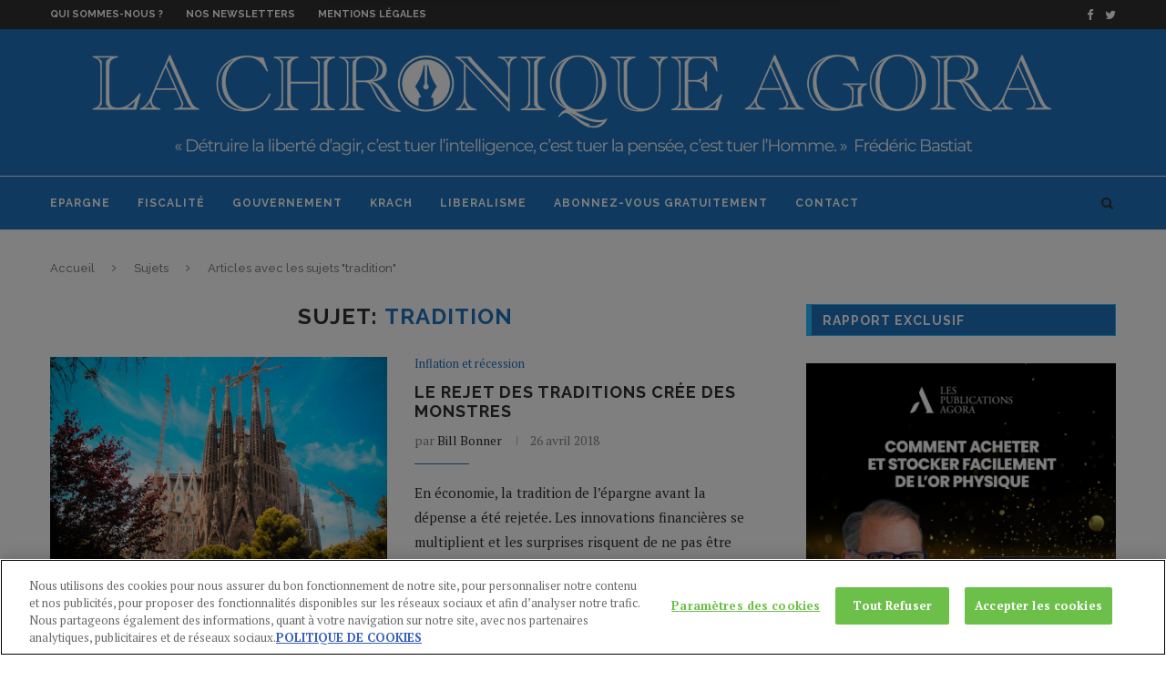

--- FILE ---
content_type: text/html; charset=UTF-8
request_url: https://la-chronique-agora.com/sujet/tradition/
body_size: 22157
content:
<!DOCTYPE html>
<html lang="fr-FR">
<head>

<!-- OneTrust Cookies Consent Notice start for la-chronique-agora.com -->
<script type="text/javascript" src="https://cdn.cookielaw.org/consent/fa10e6e4-ee01-4f58-bf69-5e1b86308d8a/OtAutoBlock.js" ></script>
<script src="https://cdn.cookielaw.org/scripttemplates/otSDKStub.js"  type="text/javascript" charset="UTF-8" data-domain-script="fa10e6e4-ee01-4f58-bf69-5e1b86308d8a" ></script>
<script type="text/javascript">
function OptanonWrapper() { }
</script>
<!-- OneTrust Cookies Consent Notice end for la-chronique-agora.com -->


	<meta charset="UTF-8">
	<meta http-equiv="X-UA-Compatible" content="IE=edge">
	<meta name="viewport" content="width=device-width, initial-scale=1">
	<link rel="profile" href="https://gmpg.org/xfn/11" />
			<link rel="shortcut icon" href="https://la-chronique-agora.com/wp-content/uploads/2020/11/favLCA.png" type="image/x-icon" />
		<link rel="apple-touch-icon" sizes="180x180" href="https://la-chronique-agora.com/wp-content/uploads/2020/11/favLCA.png">
		<link rel="alternate" type="application/rss+xml" title="La Chronique Agora RSS Feed" href="https://la-chronique-agora.com/feed/" />
	<link rel="alternate" type="application/atom+xml" title="La Chronique Agora Atom Feed" href="https://la-chronique-agora.com/feed/atom/" />
	<link rel="pingback" href="https://la-chronique-agora.com/xmlrpc.php" />
	<!--[if lt IE 9]>
	<script src="https://la-chronique-agora.com/wp-content/themes/soledad/js/html5.js"></script>
	<![endif]-->
	<link rel="dns-prefetch" href="//tracker.wpserveur.net"><meta name='robots' content='index, follow, max-image-preview:large, max-snippet:-1, max-video-preview:-1' />
	<style>img:is([sizes="auto" i], [sizes^="auto," i]) { contain-intrinsic-size: 3000px 1500px }</style>
	
	<!-- This site is optimized with the Yoast SEO plugin v26.6 - https://yoast.com/wordpress/plugins/seo/ -->
	<title>tradition</title>
	<link rel="canonical" href="https://la-chronique-agora.com/sujet/tradition/" />
	<meta property="og:locale" content="fr_FR" />
	<meta property="og:type" content="article" />
	<meta property="og:title" content="tradition" />
	<meta property="og:url" content="https://la-chronique-agora.com/sujet/tradition/" />
	<meta property="og:site_name" content="La Chronique Agora" />
	<meta property="og:image" content="https://la-chronique-agora.com/wp-content/uploads/2018/12/La-Chronique-Agora-2-2.png" />
	<meta property="og:image:width" content="700" />
	<meta property="og:image:height" content="75" />
	<meta property="og:image:type" content="image/png" />
	<meta name="twitter:card" content="summary_large_image" />
	<meta name="twitter:site" content="@LCAgora" />
	<script type="application/ld+json" class="yoast-schema-graph">{"@context":"https://schema.org","@graph":[{"@type":"CollectionPage","@id":"https://la-chronique-agora.com/sujet/tradition/","url":"https://la-chronique-agora.com/sujet/tradition/","name":"tradition","isPartOf":{"@id":"https://la-chronique-agora.com/#website"},"primaryImageOfPage":{"@id":"https://la-chronique-agora.com/sujet/tradition/#primaryimage"},"image":{"@id":"https://la-chronique-agora.com/sujet/tradition/#primaryimage"},"thumbnailUrl":"https://la-chronique-agora.com/wp-content/uploads/2018/04/sagrada-familia.jpg","breadcrumb":{"@id":"https://la-chronique-agora.com/sujet/tradition/#breadcrumb"},"inLanguage":"fr-FR"},{"@type":"ImageObject","inLanguage":"fr-FR","@id":"https://la-chronique-agora.com/sujet/tradition/#primaryimage","url":"https://la-chronique-agora.com/wp-content/uploads/2018/04/sagrada-familia.jpg","contentUrl":"https://la-chronique-agora.com/wp-content/uploads/2018/04/sagrada-familia.jpg","width":1000,"height":667,"caption":"tradition"},{"@type":"BreadcrumbList","@id":"https://la-chronique-agora.com/sujet/tradition/#breadcrumb","itemListElement":[{"@type":"ListItem","position":1,"name":"Accueil","item":"https://la-chronique-agora.com/"},{"@type":"ListItem","position":2,"name":"tradition"}]},{"@type":"WebSite","@id":"https://la-chronique-agora.com/#website","url":"https://la-chronique-agora.com/","name":"La Chronique Agora","description":"Analyse macro économie contrarienne","potentialAction":[{"@type":"SearchAction","target":{"@type":"EntryPoint","urlTemplate":"https://la-chronique-agora.com/?s={search_term_string}"},"query-input":{"@type":"PropertyValueSpecification","valueRequired":true,"valueName":"search_term_string"}}],"inLanguage":"fr-FR"}]}</script>
	<!-- / Yoast SEO plugin. -->


<link rel='dns-prefetch' href='//cdn.cookielaw.org' />
<link rel='dns-prefetch' href='//fonts.googleapis.com' />
<link rel="alternate" type="application/rss+xml" title="La Chronique Agora &raquo; Flux" href="https://la-chronique-agora.com/feed/" />
<link rel="alternate" type="application/rss+xml" title="La Chronique Agora &raquo; Flux des commentaires" href="https://la-chronique-agora.com/comments/feed/" />
<link rel='stylesheet' id='agora-live-content-elements-styles-css' href='https://la-chronique-agora.com/wp-content/plugins/agora-live-content-master@da30e8b3051-1//assets/agora_live_content_elements_styles.css' type='text/css' media='all' />
<link rel='stylesheet' id='wp-block-library-css' href='https://la-chronique-agora.com/wp-includes/css/dist/block-library/style.min.css' type='text/css' media='all' />
<style id='classic-theme-styles-inline-css' type='text/css'>
/*! This file is auto-generated */
.wp-block-button__link{color:#fff;background-color:#32373c;border-radius:9999px;box-shadow:none;text-decoration:none;padding:calc(.667em + 2px) calc(1.333em + 2px);font-size:1.125em}.wp-block-file__button{background:#32373c;color:#fff;text-decoration:none}
</style>
<style id='global-styles-inline-css' type='text/css'>
:root{--wp--preset--aspect-ratio--square: 1;--wp--preset--aspect-ratio--4-3: 4/3;--wp--preset--aspect-ratio--3-4: 3/4;--wp--preset--aspect-ratio--3-2: 3/2;--wp--preset--aspect-ratio--2-3: 2/3;--wp--preset--aspect-ratio--16-9: 16/9;--wp--preset--aspect-ratio--9-16: 9/16;--wp--preset--color--black: #000000;--wp--preset--color--cyan-bluish-gray: #abb8c3;--wp--preset--color--white: #ffffff;--wp--preset--color--pale-pink: #f78da7;--wp--preset--color--vivid-red: #cf2e2e;--wp--preset--color--luminous-vivid-orange: #ff6900;--wp--preset--color--luminous-vivid-amber: #fcb900;--wp--preset--color--light-green-cyan: #7bdcb5;--wp--preset--color--vivid-green-cyan: #00d084;--wp--preset--color--pale-cyan-blue: #8ed1fc;--wp--preset--color--vivid-cyan-blue: #0693e3;--wp--preset--color--vivid-purple: #9b51e0;--wp--preset--gradient--vivid-cyan-blue-to-vivid-purple: linear-gradient(135deg,rgba(6,147,227,1) 0%,rgb(155,81,224) 100%);--wp--preset--gradient--light-green-cyan-to-vivid-green-cyan: linear-gradient(135deg,rgb(122,220,180) 0%,rgb(0,208,130) 100%);--wp--preset--gradient--luminous-vivid-amber-to-luminous-vivid-orange: linear-gradient(135deg,rgba(252,185,0,1) 0%,rgba(255,105,0,1) 100%);--wp--preset--gradient--luminous-vivid-orange-to-vivid-red: linear-gradient(135deg,rgba(255,105,0,1) 0%,rgb(207,46,46) 100%);--wp--preset--gradient--very-light-gray-to-cyan-bluish-gray: linear-gradient(135deg,rgb(238,238,238) 0%,rgb(169,184,195) 100%);--wp--preset--gradient--cool-to-warm-spectrum: linear-gradient(135deg,rgb(74,234,220) 0%,rgb(151,120,209) 20%,rgb(207,42,186) 40%,rgb(238,44,130) 60%,rgb(251,105,98) 80%,rgb(254,248,76) 100%);--wp--preset--gradient--blush-light-purple: linear-gradient(135deg,rgb(255,206,236) 0%,rgb(152,150,240) 100%);--wp--preset--gradient--blush-bordeaux: linear-gradient(135deg,rgb(254,205,165) 0%,rgb(254,45,45) 50%,rgb(107,0,62) 100%);--wp--preset--gradient--luminous-dusk: linear-gradient(135deg,rgb(255,203,112) 0%,rgb(199,81,192) 50%,rgb(65,88,208) 100%);--wp--preset--gradient--pale-ocean: linear-gradient(135deg,rgb(255,245,203) 0%,rgb(182,227,212) 50%,rgb(51,167,181) 100%);--wp--preset--gradient--electric-grass: linear-gradient(135deg,rgb(202,248,128) 0%,rgb(113,206,126) 100%);--wp--preset--gradient--midnight: linear-gradient(135deg,rgb(2,3,129) 0%,rgb(40,116,252) 100%);--wp--preset--font-size--small: 13px;--wp--preset--font-size--medium: 20px;--wp--preset--font-size--large: 36px;--wp--preset--font-size--x-large: 42px;--wp--preset--spacing--20: 0.44rem;--wp--preset--spacing--30: 0.67rem;--wp--preset--spacing--40: 1rem;--wp--preset--spacing--50: 1.5rem;--wp--preset--spacing--60: 2.25rem;--wp--preset--spacing--70: 3.38rem;--wp--preset--spacing--80: 5.06rem;--wp--preset--shadow--natural: 6px 6px 9px rgba(0, 0, 0, 0.2);--wp--preset--shadow--deep: 12px 12px 50px rgba(0, 0, 0, 0.4);--wp--preset--shadow--sharp: 6px 6px 0px rgba(0, 0, 0, 0.2);--wp--preset--shadow--outlined: 6px 6px 0px -3px rgba(255, 255, 255, 1), 6px 6px rgba(0, 0, 0, 1);--wp--preset--shadow--crisp: 6px 6px 0px rgba(0, 0, 0, 1);}:where(.is-layout-flex){gap: 0.5em;}:where(.is-layout-grid){gap: 0.5em;}body .is-layout-flex{display: flex;}.is-layout-flex{flex-wrap: wrap;align-items: center;}.is-layout-flex > :is(*, div){margin: 0;}body .is-layout-grid{display: grid;}.is-layout-grid > :is(*, div){margin: 0;}:where(.wp-block-columns.is-layout-flex){gap: 2em;}:where(.wp-block-columns.is-layout-grid){gap: 2em;}:where(.wp-block-post-template.is-layout-flex){gap: 1.25em;}:where(.wp-block-post-template.is-layout-grid){gap: 1.25em;}.has-black-color{color: var(--wp--preset--color--black) !important;}.has-cyan-bluish-gray-color{color: var(--wp--preset--color--cyan-bluish-gray) !important;}.has-white-color{color: var(--wp--preset--color--white) !important;}.has-pale-pink-color{color: var(--wp--preset--color--pale-pink) !important;}.has-vivid-red-color{color: var(--wp--preset--color--vivid-red) !important;}.has-luminous-vivid-orange-color{color: var(--wp--preset--color--luminous-vivid-orange) !important;}.has-luminous-vivid-amber-color{color: var(--wp--preset--color--luminous-vivid-amber) !important;}.has-light-green-cyan-color{color: var(--wp--preset--color--light-green-cyan) !important;}.has-vivid-green-cyan-color{color: var(--wp--preset--color--vivid-green-cyan) !important;}.has-pale-cyan-blue-color{color: var(--wp--preset--color--pale-cyan-blue) !important;}.has-vivid-cyan-blue-color{color: var(--wp--preset--color--vivid-cyan-blue) !important;}.has-vivid-purple-color{color: var(--wp--preset--color--vivid-purple) !important;}.has-black-background-color{background-color: var(--wp--preset--color--black) !important;}.has-cyan-bluish-gray-background-color{background-color: var(--wp--preset--color--cyan-bluish-gray) !important;}.has-white-background-color{background-color: var(--wp--preset--color--white) !important;}.has-pale-pink-background-color{background-color: var(--wp--preset--color--pale-pink) !important;}.has-vivid-red-background-color{background-color: var(--wp--preset--color--vivid-red) !important;}.has-luminous-vivid-orange-background-color{background-color: var(--wp--preset--color--luminous-vivid-orange) !important;}.has-luminous-vivid-amber-background-color{background-color: var(--wp--preset--color--luminous-vivid-amber) !important;}.has-light-green-cyan-background-color{background-color: var(--wp--preset--color--light-green-cyan) !important;}.has-vivid-green-cyan-background-color{background-color: var(--wp--preset--color--vivid-green-cyan) !important;}.has-pale-cyan-blue-background-color{background-color: var(--wp--preset--color--pale-cyan-blue) !important;}.has-vivid-cyan-blue-background-color{background-color: var(--wp--preset--color--vivid-cyan-blue) !important;}.has-vivid-purple-background-color{background-color: var(--wp--preset--color--vivid-purple) !important;}.has-black-border-color{border-color: var(--wp--preset--color--black) !important;}.has-cyan-bluish-gray-border-color{border-color: var(--wp--preset--color--cyan-bluish-gray) !important;}.has-white-border-color{border-color: var(--wp--preset--color--white) !important;}.has-pale-pink-border-color{border-color: var(--wp--preset--color--pale-pink) !important;}.has-vivid-red-border-color{border-color: var(--wp--preset--color--vivid-red) !important;}.has-luminous-vivid-orange-border-color{border-color: var(--wp--preset--color--luminous-vivid-orange) !important;}.has-luminous-vivid-amber-border-color{border-color: var(--wp--preset--color--luminous-vivid-amber) !important;}.has-light-green-cyan-border-color{border-color: var(--wp--preset--color--light-green-cyan) !important;}.has-vivid-green-cyan-border-color{border-color: var(--wp--preset--color--vivid-green-cyan) !important;}.has-pale-cyan-blue-border-color{border-color: var(--wp--preset--color--pale-cyan-blue) !important;}.has-vivid-cyan-blue-border-color{border-color: var(--wp--preset--color--vivid-cyan-blue) !important;}.has-vivid-purple-border-color{border-color: var(--wp--preset--color--vivid-purple) !important;}.has-vivid-cyan-blue-to-vivid-purple-gradient-background{background: var(--wp--preset--gradient--vivid-cyan-blue-to-vivid-purple) !important;}.has-light-green-cyan-to-vivid-green-cyan-gradient-background{background: var(--wp--preset--gradient--light-green-cyan-to-vivid-green-cyan) !important;}.has-luminous-vivid-amber-to-luminous-vivid-orange-gradient-background{background: var(--wp--preset--gradient--luminous-vivid-amber-to-luminous-vivid-orange) !important;}.has-luminous-vivid-orange-to-vivid-red-gradient-background{background: var(--wp--preset--gradient--luminous-vivid-orange-to-vivid-red) !important;}.has-very-light-gray-to-cyan-bluish-gray-gradient-background{background: var(--wp--preset--gradient--very-light-gray-to-cyan-bluish-gray) !important;}.has-cool-to-warm-spectrum-gradient-background{background: var(--wp--preset--gradient--cool-to-warm-spectrum) !important;}.has-blush-light-purple-gradient-background{background: var(--wp--preset--gradient--blush-light-purple) !important;}.has-blush-bordeaux-gradient-background{background: var(--wp--preset--gradient--blush-bordeaux) !important;}.has-luminous-dusk-gradient-background{background: var(--wp--preset--gradient--luminous-dusk) !important;}.has-pale-ocean-gradient-background{background: var(--wp--preset--gradient--pale-ocean) !important;}.has-electric-grass-gradient-background{background: var(--wp--preset--gradient--electric-grass) !important;}.has-midnight-gradient-background{background: var(--wp--preset--gradient--midnight) !important;}.has-small-font-size{font-size: var(--wp--preset--font-size--small) !important;}.has-medium-font-size{font-size: var(--wp--preset--font-size--medium) !important;}.has-large-font-size{font-size: var(--wp--preset--font-size--large) !important;}.has-x-large-font-size{font-size: var(--wp--preset--font-size--x-large) !important;}
:where(.wp-block-post-template.is-layout-flex){gap: 1.25em;}:where(.wp-block-post-template.is-layout-grid){gap: 1.25em;}
:where(.wp-block-columns.is-layout-flex){gap: 2em;}:where(.wp-block-columns.is-layout-grid){gap: 2em;}
:root :where(.wp-block-pullquote){font-size: 1.5em;line-height: 1.6;}
</style>
<link rel='stylesheet' id='middleware-authentication-master@3759715759c-1/plugin.phpstyles_remodal-css' href='https://la-chronique-agora.com/wp-content/plugins/middleware-authentication-master@3759715759c-1/css/remodal.css' type='text/css' media='all' />
<link rel='stylesheet' id='mw_auth_frontend-css' href='https://la-chronique-agora.com/wp-content/plugins/middleware-authentication-master@3759715759c-1/css/frontend.css' type='text/css' media='all' />
<link crossorigin="anonymous" rel='stylesheet' id='penci-fonts-css' href='//fonts.googleapis.com/css?family=Raleway%3A300%2C300italic%2C400%2C400italic%2C500%2C500italic%2C700%2C700italic%2C800%2C800italic%7CPT+Serif%3A300%2C300italic%2C400%2C400italic%2C500%2C500italic%2C700%2C700italic%2C800%2C800italic%7CPlayfair+Display+SC%3A300%2C300italic%2C400%2C400italic%2C500%2C500italic%2C700%2C700italic%2C800%2C800italic%7CMontserrat%3A300%2C300italic%2C400%2C400italic%2C500%2C500italic%2C700%2C700italic%2C800%2C800italic%26subset%3Dcyrillic%2Ccyrillic-ext%2Cgreek%2Cgreek-ext%2Clatin-ext' type='text/css' media='all' />
<link rel='stylesheet' id='penci_style-css' href='https://la-chronique-agora.com/wp-content/themes/soledad/style.css' type='text/css' media='all' />
<script type="text/javascript" src="https://la-chronique-agora.com/wp-includes/js/jquery/jquery.min.js" id="jquery-core-js"></script>
<script type="text/javascript" src="https://la-chronique-agora.com/wp-includes/js/jquery/jquery-migrate.min.js" id="jquery-migrate-js"></script>
<script type="text/javascript" id="wp_livecontent_ajax-js-extra">
/* <![CDATA[ */
var wp_livecontent_ajax_data = {"action":"agora_live_content","ajax_url":"https:\/\/la-chronique-agora.com\/wp-admin\/admin-ajax.php","nonce":"0d696da4bd"};
/* ]]> */
</script>
<script type="text/javascript" src="https://la-chronique-agora.com/wp-content/plugins/agora-live-content-master@da30e8b3051-1/classes/../assets/ajax-scripts.js" id="wp_livecontent_ajax-js"></script>
<script type="text/javascript" src="https://cdn.cookielaw.org/consent/e2add9c9-f2a5-4e44-a5a4-d7f63bffa158/OtAutoBlock.js" id="onetrust-autoblock-js"></script>
<script type="text/javascript" id="onetrust-sdk-js-before">
/* <![CDATA[ */
function OptanonWrapper() { }
/* ]]> */
</script>
<script type="text/javascript" src="https://cdn.cookielaw.org/scripttemplates/otSDKStub.js" id="onetrust-sdk-js"></script>
<script type="text/javascript" src="https://la-chronique-agora.com/wp-content/plugins/middleware-authentication-master@3759715759c-1/js/remodal.js" id="middleware-authentication-master@3759715759c-1/plugin.php_remodal-js"></script>
<script type="text/javascript" id="localized_frontend_data-js-extra">
/* <![CDATA[ */
var localized_frontend_data = {"mw_ajax_url":"https:\/\/la-chronique-agora.com\/wp-admin\/admin-ajax.php","txt_log_name_validation":null,"txt_twilio_number_invalid":null,"txt_sms_consent_error":null,"txt_log_pwd_validation":null,"txt_reset_email_required":null,"txt_reset_email_valid":null,"txt_forgot_name_required":null,"txt_forgot_name_valid":null,"txt_pwd_change_name_validation":null,"txt_pwd_change_newpass_validation":null,"txt_pwd_change_newpass_confirm":null,"txt_pwd_change_newpass_confirm_equal":null};
/* ]]> */
</script>
<script type="text/javascript" src="https://la-chronique-agora.com/wp-content/plugins/middleware-authentication-master@3759715759c-1/js/frontend-localized.js" id="localized_frontend_data-js"></script>
<script type="text/javascript" src="https://la-chronique-agora.com/wp-content/plugins/middleware-authentication-master@3759715759c-1/js/jquery.validate.min.js" id="mw_auth_validate-js"></script>
<script type="text/javascript" src="https://la-chronique-agora.com/wp-content/plugins/middleware-authentication-master@3759715759c-1/js/jquery.inputmask.bundle.min.js" id="mw_phone_mask-js"></script>
<script type="text/javascript" src="https://la-chronique-agora.com/wp-content/plugins/middleware-authentication-master@3759715759c-1/js/frontend.js" id="mw_auth_frontend-js"></script>
<link rel="https://api.w.org/" href="https://la-chronique-agora.com/wp-json/" /><link rel="alternate" title="JSON" type="application/json" href="https://la-chronique-agora.com/wp-json/wp/v2/tags/5641" />        <style>
            #wp-admin-bar-wps-link > a:before {
                content: url('https://www.wpserveur.net/wp-content/themes/wpserveur/img/WP.svg');
                width: 24px;
            }
        </style>
		<!-- start Simple Custom CSS and JS -->
<!-- OneTrust Cookies Consent Notice start for la-chronique-agora.com -->
<script type="text/javascript" src="https://cdn.cookielaw.org/consent/fa10e6e4-ee01-4f58-bf69-5e1b86308d8a/OtAutoBlock.js" ></script>
<script src="https://cdn.cookielaw.org/scripttemplates/otSDKStub.js"  type="text/javascript" charset="UTF-8" data-domain-script="fa10e6e4-ee01-4f58-bf69-5e1b86308d8a" ></script>
<script type="text/javascript">
function OptanonWrapper() { }
</script>
<!-- OneTrust Cookies Consent Notice end for la-chronique-agora.com -->
<!-- end Simple Custom CSS and JS -->
<!-- start Simple Custom CSS and JS -->
<script type="text/javascript"> 
  blueshift.track("article_view", {
    retailer_customerid : '{pk}',
    products: [
       {
        sku: 'MM{ POST ID }' 
       }
    ]});
</script> 
<!-- end Simple Custom CSS and JS -->
<!-- start Simple Custom CSS and JS -->

<script type="text/javascript">

window._blueshiftid='e3e97aa565476c02e33056333c07fb1e';window.blueshift=window.blueshift||[];if(blueshift.constructor===Array){blueshift.load=function(){var d=function(a){return function(){blueshift.push([a].concat(Array.prototype.slice.call(arguments,0)))}},e=["config","identify","track","click","pageload","capture","retarget","live"];for(var f=0;f<e.length;f++)blueshift[e[f]]=d(e[f])};}

blueshift.load();

blueshift.pageload();

if(blueshift.constructor===Array){(function(){var b=document.createElement("script");b.type="text/javascript",b.async=!0,b.src=("https:"===document.location.protocol?"https:":"http:")+"//cdn.getblueshift.com/blueshift.js";var c=document.getElementsByTagName("script")[0];c.parentNode.insertBefore(b,c);})()}

</script><!-- end Simple Custom CSS and JS -->
<!-- start Simple Custom CSS and JS -->
<!-- Google Tag Manager new version added by shravan on 9th juin 2022-->

<script type="text/plain" class="optanon-category-C0002-C0003-C0004">(function(w,d,s,l,i){w[l]=w[l]||[];w[l].push({'gtm.start':
new Date().getTime(),event:'gtm.js'});var f=d.getElementsByTagName(s)[0],
j=d.createElement(s),dl=l!='dataLayer'?'&l='+l:'';j.async=true;j.src=
'https://www.googletagmanager.com/gtm.js?id='+i+dl;f.parentNode.insertBefore(j,f);
})(window,document,'script','dataLayer','GTM-M72QHDH');</script>

<!-- End Google Tag Manager --><!-- end Simple Custom CSS and JS -->
<!-- start Simple Custom CSS and JS -->
<!-- Global Site Tag (gtag.js) - Google Analytics -->

<script async src="https://www.googletagmanager.com/gtag/js?id=UA-2035476-28"></script>

<script type="text/plain" class="optanon-category-C0002-C0003-C0004">
  window.dataLayer = window.dataLayer || [];
  function gtag(){dataLayer.push(arguments);}
  gtag('js', new Date());

  gtag('config', 'UA-2035476-1');
</script>



<!-- end Simple Custom CSS and JS -->
<!-- start Simple Custom CSS and JS -->
	<script type="text/javascript">
  
function setError(oCheckbox, bAction){
  var sClass="error", 
      oP = oCheckbox.parentNode;
  if(bAction==true){ 
    oP.classList.add(sClass);
  }else{
    oP.classList.remove(sClass);
  }//else
}//fct

function setSubmit(oEvent){
  var oForm = oEvent.currentTarget ,
      oCheckbox = oForm['quote-request-cgu'];
  if(oCheckbox.checked==false){
    oEvent.preventDefault();
    setError(oCheckbox, true);
  }else{
    setError(oCheckbox, false);
  }//else
}//fct

function removeError(oEvent){
  var oCheckbox = oEvent.currentTarget ,
      oP = oCheckbox.parentNode,
      bHasError = oP.classList.contains("error");
  if(bHasError && oCheckbox.checked==true){
    setError(oCheckbox, false);
  }//if
}//fct
function autoriseSubmit(oEvent){
    var oCheckbox = oEvent.currentTarget ,
      oForm = oCheckbox.form,
      oBt = oForm["bt-submit" ];
  if(oCheckbox.checked==true){
      oBt.disabled = false;
  }else{
     oBt.disabled = true;
  }
}
//Assignation de l'événement  
document.addEventListener('DOMContentLoaded',function(){
  var aForm =  document.getElementById('LeadGen');
  aForm.addEventListener('submit',  setSubmit);
  aForm['quote-request-cgu'].addEventListener('click', removeError);
  
});

</script>

<style type="text/css">
  
.error,
.error a,
.error a:hover,
.error a:focus,
.error a:visited,
.error a:link{color:red}
.error input{
  outline : red solid 1px ;
}
</style><!-- end Simple Custom CSS and JS -->
<!-- start Simple Custom CSS and JS -->
<style type="text/css">
/*left box code*/
.agora_live_content_slide_in_left_active {margin-top:100px;}
.agora_live_content_slide_in_left_active {height:auto; max-width:500px; border:none!important;  border-radius:5px; background-color:#F5F5F5 !important;box-shadow: 0px 4px 20px #000;} 
/*.....media queries.....*/
@media only screen and (max-width: 600px) {
  .agora_live_content_slide_in_left_active  {
    width:auto;
	margin-top:20px;
  }
}

#agora_live_content_slide_in_left_close {
     padding: 5px 10px;
    /*margin: 0px 10px !important;
    font-size: 18px; */
    font-weight: bold;
	background-color:#FFFFFF;
}
/*left box bottom code
.agora_live_content_slide_in_bottom_left {bottom:30px!important; border:none!important;border-radius: 10px; background-color:black !important;}
.agora_live_content_slide_in_bottom_left_active{height: 320px !important;}
#agora_live_content_slide_in_bottom_left_close {margin:10px; font-weight:bold; color:white;}

/*topbar code
#agora_live_content_sticky_top {background-color:#023f65 !important;color:white; border:none}
#agora_live_content_sticky_top_close {padding:0px !important; margin:0px 20px 0px 0px;}

/*bottom bar code
#agora_live_content_sticky_bottom{background-color:#1D1B84 !important; color:white;}
#agora_live_content_sticky_bottom_close{margin:0px 20px; padding:0px !important}

/*popup code*/
.agora_live_content_exit_popup_active, .agora_live_content_popup_active{background-color:#fff !important; color:black !important; height:450px !important; width:700px !important;}
#agora_live_content_exit_popup_close, #agora_live_content_popup_close {color:white !important; border:none!important; font-weight:bold;}
/*right box code*/
.agora_live_content_slide_in_right_active {
	margin-top:100px;
    border:none!important; 
    height:520px!important;
	border-radius:5px;
	background-color:#DBE2ED !important;
	padding:0px !important;
}
/*.....media queries.....*/
@media only screen and (max-width: 600px) {
  .agora_live_content_slide_in_left_active  {
    width:auto;
	margin-top:20px;
  }
}
#agora_live_content_slide_in_right_close {
     padding: 5px 10px;
    font-weight: bold;
	font-size:18px;
	background-color:#FFFFFF;
    font-weight: bold;
	color:black !important;
}
/*right box bottom code

.agora_live_content_slide_in_bottom_right {bottom:140px!important; border:none!important;border-radius: 10px; background-color:#521477 !important;}

#agora_live_content_slide_in_bottom_right_close {margin:10px; font-weight:bold; color:white !important;}

</style>
<!-- end Simple Custom CSS and JS -->
<!-- start Simple Custom CSS and JS -->
<style type="text/css">
/*Live content code css */

.aligncenter {
    display: block;
    margin: 0px auto 0px auto;
}
.agora_live_content_exit_popup_active, .agora_live_content_popup_active {
    height: auto !important;
 padding:0px !important;
   
}

.agora_live_content_exit_popup, .agora_live_content_popup {
width: 554px !important;

}</style>
<!-- end Simple Custom CSS and JS -->
<!-- start Simple Custom CSS and JS -->
<style type="text/css">
.show-search #searchform input.search-input {
    padding: 15px 35px 15px 0;
    transition: all 0.5s;
    -webkit-transition: all 0.5s;
    -moz-transition: all 0.5s;
    border: none;
    position: absolute;
    top: 0;
    left: 0;
    width: 60%;
    z-index: 3;
    color: #313131;
    height: 58px;
    line-height: 28px;
    box-sizing: border-box;
    -moz-box-sizing: border-box;
    -webkit-box-sizing: border-box;
    background: none;
    font-weight: 400;
    letter-spacing: 1px;
    font-size: 13px;
  background-color:white;
  margin-top:5px;
  height:48px;
  text-align:left;
  padding-left:10px;
}

.show-search a.close-search {
   
    color: white;
}</style>
<!-- end Simple Custom CSS and JS -->
<link
        rel="stylesheet"
        href="https://cdnjs.cloudflare.com/ajax/libs/intl-tel-input/17.0.8/css/intlTelInput.css"
/>
<script src="https://cdnjs.cloudflare.com/ajax/libs/intl-tel-input/17.0.8/js/intlTelInput.min.js"></script>
<style>
    #tfs-mw-sms-phone {
        padding: 10px 10px 10px 50px;
    }
    #tfs-mw-sms-phone, .btn {
        padding-top: 6px;
        padding-bottom: 6px;
        border: 1px solid #ccc;
        border-radius: 4px;
    }

    .btn {
        color: #ffffff;
        background-color: #428BCA;
        border-color: #357EBD;
        font-size: 14px;
        outline: none;
        cursor: pointer;
        padding-left: 12px;
        padding-right: 12px;
    }

    .btn:focus, .btn:hover {
        background-color: #3276B1;
        border-color: #285E8E;
    }

    .btn:active {
        box-shadow: inset 0 3px 5px rgba(0,0,0,.125);
    }

    .alert {
        padding: 15px;
        margin-top: 10px;
        border: 1px solid transparent;
        border-radius: 4px;
    }

    .alert-info {
        border-color: #bce8f1;
        color: #31708f;
        background-color: #d9edf7;
    }

    .alert-error {
        color: #a94442;
        background-color: #f2dede;
        border-color: #ebccd1;
    }

</style>
    <style type="text/css">
																		body, .widget ul li a{ font-size: 15px; }
		.widget ul li, .post-entry, p, .post-entry p { font-size: 15px; line-height: 1.8; }
																				#header .inner-header .container { padding:14px 0; }
																		
				a, .post-entry .penci-portfolio-filter ul li a:hover, .penci-portfolio-filter ul li a:hover, .penci-portfolio-filter ul li.active a, .post-entry .penci-portfolio-filter ul li.active a, .penci-countdown .countdown-amount, .archive-box h1, .post-entry a, .container.penci-breadcrumb span a:hover, .post-entry blockquote:before, .post-entry blockquote cite, .post-entry blockquote .author, .wpb_text_column blockquote:before, .wpb_text_column blockquote cite, .wpb_text_column blockquote .author, .penci-pagination a:hover, ul.penci-topbar-menu > li a:hover, div.penci-topbar-menu > ul > li a:hover, .penci-recipe-heading a.penci-recipe-print, .main-nav-social a:hover, .widget-social .remove-circle a:hover i, .penci-recipe-index .cat > a.penci-cat-name, #bbpress-forums li.bbp-body ul.forum li.bbp-forum-info a:hover, #bbpress-forums li.bbp-body ul.topic li.bbp-topic-title a:hover, #bbpress-forums li.bbp-body ul.forum li.bbp-forum-info .bbp-forum-content a, #bbpress-forums li.bbp-body ul.topic p.bbp-topic-meta a, #bbpress-forums .bbp-breadcrumb a:hover, #bbpress-forums .bbp-forum-freshness a:hover, #bbpress-forums .bbp-topic-freshness a:hover, #buddypress ul.item-list li div.item-title a, #buddypress ul.item-list li h4 a, #buddypress .activity-header a:first-child, #buddypress .comment-meta a:first-child, #buddypress .acomment-meta a:first-child, div.bbp-template-notice a:hover{ color: #1e73be; }
		.penci-home-popular-post ul.slick-dots li button:hover, .penci-home-popular-post ul.slick-dots li.slick-active button, .post-entry blockquote .author span:after, .error-image:after, .error-404 .go-back-home a:after, .penci-header-signup-form, .woocommerce span.onsale, .woocommerce #respond input#submit:hover, .woocommerce a.button:hover, .woocommerce button.button:hover, .woocommerce input.button:hover, .woocommerce nav.woocommerce-pagination ul li span.current, .woocommerce div.product .entry-summary div[itemprop="description"]:before, .woocommerce div.product .entry-summary div[itemprop="description"] blockquote .author span:after, .woocommerce div.product .woocommerce-tabs #tab-description blockquote .author span:after, .woocommerce #respond input#submit.alt:hover, .woocommerce a.button.alt:hover, .woocommerce button.button.alt:hover, .woocommerce input.button.alt:hover, #top-search.shoping-cart-icon > a > span, #penci-demobar .buy-button, #penci-demobar .buy-button:hover, .penci-recipe-heading a.penci-recipe-print:hover, .penci-review-process span, .penci-review-score-total, #navigation.menu-style-2 ul.menu ul:before, #navigation.menu-style-2 .menu ul ul:before, .penci-go-to-top-floating, .post-entry.blockquote-style-2 blockquote:before, #bbpress-forums #bbp-search-form .button, #bbpress-forums #bbp-search-form .button:hover, .wrapper-boxed .bbp-pagination-links span.current, #bbpress-forums #bbp_reply_submit:hover, #bbpress-forums #bbp_topic_submit:hover, #buddypress .dir-search input[type=submit], #buddypress .groups-members-search input[type=submit], #buddypress button:hover, #buddypress a.button:hover, #buddypress a.button:focus, #buddypress input[type=button]:hover, #buddypress input[type=reset]:hover, #buddypress ul.button-nav li a:hover, #buddypress ul.button-nav li.current a, #buddypress div.generic-button a:hover, #buddypress .comment-reply-link:hover, #buddypress input[type=submit]:hover, #buddypress div.pagination .pagination-links .current, #buddypress div.item-list-tabs ul li.selected a, #buddypress div.item-list-tabs ul li.current a, #buddypress div.item-list-tabs ul li a:hover, #buddypress table.notifications thead tr, #buddypress table.notifications-settings thead tr, #buddypress table.profile-settings thead tr, #buddypress table.profile-fields thead tr, #buddypress table.wp-profile-fields thead tr, #buddypress table.messages-notices thead tr, #buddypress table.forum thead tr, #buddypress input[type=submit] { background-color: #1e73be; }
		.penci-pagination ul.page-numbers li span.current, #comments_pagination span { color: #fff; background: #1e73be; border-color: #1e73be; }
		.footer-instagram h4.footer-instagram-title > span:before, .woocommerce nav.woocommerce-pagination ul li span.current, .penci-pagination.penci-ajax-more a.penci-ajax-more-button:hover, .penci-recipe-heading a.penci-recipe-print:hover, .home-featured-cat-content.style-14 .magcat-padding:before, .wrapper-boxed .bbp-pagination-links span.current, #buddypress .dir-search input[type=submit], #buddypress .groups-members-search input[type=submit], #buddypress button:hover, #buddypress a.button:hover, #buddypress a.button:focus, #buddypress input[type=button]:hover, #buddypress input[type=reset]:hover, #buddypress ul.button-nav li a:hover, #buddypress ul.button-nav li.current a, #buddypress div.generic-button a:hover, #buddypress .comment-reply-link:hover, #buddypress input[type=submit]:hover, #buddypress div.pagination .pagination-links .current, #buddypress input[type=submit] { border-color: #1e73be; }
		.woocommerce .woocommerce-error, .woocommerce .woocommerce-info, .woocommerce .woocommerce-message { border-top-color: #1e73be; }
		.penci-slider ol.penci-control-nav li a.penci-active, .penci-slider ol.penci-control-nav li a:hover, .penci-related-carousel .owl-dot.active span, .penci-owl-carousel-slider .owl-dot.active span{ border-color: #1e73be; background-color: #1e73be; }
		.woocommerce .woocommerce-message:before, .woocommerce form.checkout table.shop_table .order-total .amount, .woocommerce ul.products li.product .price ins, .woocommerce ul.products li.product .price, .woocommerce div.product p.price ins, .woocommerce div.product span.price ins, .woocommerce div.product p.price, .woocommerce div.product .entry-summary div[itemprop="description"] blockquote:before, .woocommerce div.product .woocommerce-tabs #tab-description blockquote:before, .woocommerce div.product .entry-summary div[itemprop="description"] blockquote cite, .woocommerce div.product .entry-summary div[itemprop="description"] blockquote .author, .woocommerce div.product .woocommerce-tabs #tab-description blockquote cite, .woocommerce div.product .woocommerce-tabs #tab-description blockquote .author, .woocommerce div.product .product_meta > span a:hover, .woocommerce div.product .woocommerce-tabs ul.tabs li.active, .woocommerce ul.cart_list li .amount, .woocommerce ul.product_list_widget li .amount, .woocommerce table.shop_table td.product-name a:hover, .woocommerce table.shop_table td.product-price span, .woocommerce table.shop_table td.product-subtotal span, .woocommerce-cart .cart-collaterals .cart_totals table td .amount, .woocommerce .woocommerce-info:before, .woocommerce div.product span.price { color: #1e73be; }
														.headline-title { background-color: #1e73be; }
														a.penci-topbar-post-title:hover { color: #1e73be; }
														ul.penci-topbar-menu > li a:hover, div.penci-topbar-menu > ul > li a:hover { color: #1e73be; }
										.penci-topbar-social a:hover { color: #1e73be; }
						#header .inner-header { background-color: #1e73be; background-image: none; }
								#navigation, .show-search { background: #1e73be; }
												#navigation .menu li a { color:  #ffffff; }
						#navigation .menu li a:hover, #navigation .menu li.current-menu-item > a, #navigation .menu > li.current_page_item > a, #navigation .menu li:hover > a, #navigation .menu > li.current-menu-ancestor > a, #navigation .menu > li.current-menu-item > a { color:  #bcecff; }
		#navigation ul.menu > li > a:before, #navigation .menu > ul > li > a:before { background: #bcecff; }
																						#navigation .penci-megamenu .penci-mega-child-categories a.cat-active, #navigation .menu .penci-megamenu .penci-mega-child-categories a:hover, #navigation .menu .penci-megamenu .penci-mega-latest-posts .penci-mega-post a:hover { color: #1e73be; }
		#navigation .penci-megamenu .penci-mega-thumbnail .mega-cat-name { background: #1e73be; }
						.header-social a i, .main-nav-social a { font-size: 25px; }
																										#navigation .menu .sub-menu li a:hover, #navigation .menu .sub-menu li.current-menu-item > a, #navigation .sub-menu li:hover > a { color:  #1e73be; }
		#navigation ul.menu ul a:before, #navigation .menu ul ul a:before { background-color: #1e73be;   -webkit-box-shadow: 5px -2px 0 #1e73be;  -moz-box-shadow: 5px -2px 0 #1e73be;  -ms-box-shadow: 5px -2px 0 #1e73be;  box-shadow: 5px -2px 0 #1e73be; }
						#navigation.menu-style-2 ul.menu ul:before, #navigation.menu-style-2 .menu ul ul:before { background-color: #1e73be; }
																						.penci-header-signup-form { padding-top: px; }
		.penci-header-signup-form { padding-bottom: px; }
																				.header-social a i, .main-nav-social a {   color: #ffffff; }
						.header-social a:hover i, .main-nav-social a:hover {   color: #1e73be; }
												#sidebar-nav {   background: #2d2d2d; }
						.header-social.sidebar-nav-social a i, #sidebar-nav .menu li a, #sidebar-nav .menu li a .indicator { color: #ffffff; }
						#sidebar-nav .menu li a:hover, .header-social.sidebar-nav-social a:hover i, #sidebar-nav .menu li a .indicator:hover, #sidebar-nav .menu .sub-menu li a .indicator:hover{ color: #1e73be; }
		#sidebar-nav-logo:before{ background-color: #1e73be; }
														.penci-slide-overlay .overlay-link { opacity: ; }
		.penci-item-mag:hover .penci-slide-overlay .overlay-link { opacity: ; }
		.penci-featured-content .featured-slider-overlay { opacity: ; }
																.featured-style-29 .featured-slider-overlay { opacity: ; }
																								.penci-standard-cat .cat > a.penci-cat-name { color: #1e73be; }
		.penci-standard-cat .cat:before, .penci-standard-cat .cat:after { background-color: #1e73be; }
														.standard-content .penci-post-box-meta .penci-post-share-box a:hover, .standard-content .penci-post-box-meta .penci-post-share-box a.liked { color: #1e73be; }
						.header-standard .post-entry a:hover, .header-standard .author-post span a:hover, .standard-content a, .standard-content .post-entry a, .standard-post-entry a.more-link:hover, .penci-post-box-meta .penci-box-meta a:hover, .standard-content .post-entry blockquote:before, .post-entry blockquote cite, .post-entry blockquote .author, .standard-content-special .author-quote span, .standard-content-special .format-post-box .post-format-icon i, .standard-content-special .format-post-box .dt-special a:hover, .standard-content .penci-more-link a.more-link { color: #1e73be; }
		.standard-content-special .author-quote span:before, .standard-content-special .author-quote span:after, .standard-content .post-entry ul li:before, .post-entry blockquote .author span:after, .header-standard:after { background-color: #1e73be; }
		.penci-more-link a.more-link:before, .penci-more-link a.more-link:after { border-color: #1e73be; }
												.penci-grid .cat a.penci-cat-name, .penci-masonry .cat a.penci-cat-name { color: #1e73be; }
		.penci-grid .cat a.penci-cat-name:after, .penci-masonry .cat a.penci-cat-name:after { border-color: #1e73be; }
								.penci-post-share-box a.liked, .penci-post-share-box a:hover { color: #1e73be; }
										.overlay-post-box-meta .overlay-share a:hover, .overlay-author a:hover, .penci-grid .standard-content-special .format-post-box .dt-special a:hover, .grid-post-box-meta span a:hover, .grid-post-box-meta span a.comment-link:hover, .penci-grid .standard-content-special .author-quote span, .penci-grid .standard-content-special .format-post-box .post-format-icon i, .grid-mixed .penci-post-box-meta .penci-box-meta a:hover { color: #1e73be; }
		.penci-grid .standard-content-special .author-quote span:before, .penci-grid .standard-content-special .author-quote span:after, .grid-header-box:after, .list-post .header-list-style:after { background-color: #1e73be; }
		.penci-grid .post-box-meta span:after, .penci-masonry .post-box-meta span:after { border-color: #1e73be; }
						.penci-grid li.typography-style .overlay-typography { opacity: ; }
		.penci-grid li.typography-style:hover .overlay-typography { opacity: ; }
								.penci-grid li.typography-style .item .main-typography h2 a:hover { color: #1e73be; }
								.penci-grid li.typography-style .grid-post-box-meta span a:hover { color: #1e73be; }
												.overlay-header-box .cat > a.penci-cat-name:hover { color: #1e73be; }
																		.penci-sidebar-content .penci-border-arrow .inner-arrow { background-color: #1e73be; }
		.penci-sidebar-content.style-2 .penci-border-arrow:after{ border-top-color: #1e73be; }
						.penci-sidebar-content .penci-border-arrow:after { background-color: #1e73be; }
						.penci-sidebar-content .penci-border-arrow .inner-arrow, .penci-sidebar-content.style-4 .penci-border-arrow .inner-arrow:before, .penci-sidebar-content.style-4 .penci-border-arrow .inner-arrow:after, .penci-sidebar-content.style-5 .penci-border-arrow, .penci-sidebar-content.style-7
		.penci-border-arrow, .penci-sidebar-content.style-9 .penci-border-arrow { border-color: #28beff; }
		.penci-sidebar-content .penci-border-arrow:before { border-top-color: #28beff; }
								.penci-sidebar-content.style-7 .penci-border-arrow .inner-arrow:before, .penci-sidebar-content.style-9 .penci-border-arrow .inner-arrow:before { background-color: #1e73be; }
								.penci-sidebar-content .penci-border-arrow .inner-arrow { color: #ffffff; }
										.widget ul.side-newsfeed li .side-item .side-item-text h4 a, .widget a, #wp-calendar tbody td a, .widget.widget_categories ul li, .widget.widget_archive ul li, .widget-social a i, .widget-social a span, .widget-social.show-text a span { color: #0a0a0a; }
						.widget ul.side-newsfeed li .side-item .side-item-text h4 a:hover, .widget a:hover, .penci-sidebar-content .widget-social a:hover span, .widget-social a:hover span, .penci-tweets-widget-content .icon-tweets, .penci-tweets-widget-content .tweet-intents a, .penci-tweets-widget-content
		.tweet-intents span:after, .widget-social.remove-circle a:hover i , #wp-calendar tbody td a:hover{ color: #1e73be; }
		.widget .tagcloud a:hover, .widget-social a:hover i, .widget input[type="submit"]:hover, .widget button[type="submit"]:hover { color: #fff; background-color: #1e73be; border-color: #1e73be; }
		.about-widget .about-me-heading:before { border-color: #1e73be; }
		.penci-tweets-widget-content .tweet-intents-inner:before, .penci-tweets-widget-content .tweet-intents-inner:after { background-color: #1e73be; }
		.penci-owl-carousel.penci-tweets-slider .owl-dots .owl-dot.active span, .penci-owl-carousel.penci-tweets-slider .owl-dots .owl-dot:hover span { border-color: #1e73be; background-color: #1e73be; }
				#widget-area { padding: px 0; }
																														.footer-subscribe .widget .mc4wp-form input[type="submit"]:hover { background-color: #1e73be; }
																										.footer-widget-wrapper .penci-tweets-widget-content .icon-tweets, .footer-widget-wrapper .penci-tweets-widget-content .tweet-intents a, .footer-widget-wrapper .penci-tweets-widget-content .tweet-intents span:after, .footer-widget-wrapper .widget ul.side-newsfeed li .side-item
		.side-item-text h4 a:hover, .footer-widget-wrapper .widget a:hover, .footer-widget-wrapper .widget-social a:hover span, .footer-widget-wrapper a:hover, .footer-widget-wrapper .widget-social.remove-circle a:hover i { color: #1e73be; }
		.footer-widget-wrapper .widget .tagcloud a:hover, .footer-widget-wrapper .widget-social a:hover i, .footer-widget-wrapper .mc4wp-form input[type="submit"]:hover, .footer-widget-wrapper .widget input[type="submit"]:hover, .footer-widget-wrapper .widget button[type="submit"]:hover { color: #fff; background-color: #1e73be; border-color: #1e73be; }
		.footer-widget-wrapper .about-widget .about-me-heading:before { border-color: #1e73be; }
		.footer-widget-wrapper .penci-tweets-widget-content .tweet-intents-inner:before, .footer-widget-wrapper .penci-tweets-widget-content .tweet-intents-inner:after { background-color: #1e73be; }
		.footer-widget-wrapper .penci-owl-carousel.penci-tweets-slider .owl-dots .owl-dot.active span, .footer-widget-wrapper .penci-owl-carousel.penci-tweets-slider .owl-dots .owl-dot:hover span {  border-color: #1e73be;  background: #1e73be;  }
										ul.footer-socials li a:hover i { background-color: #1e73be; border-color: #1e73be; }
										ul.footer-socials li a:hover span { color: #1e73be; }
												#footer-section .footer-menu li a:hover { color: #1e73be; }
												.penci-go-to-top-floating { background-color: #1e73be; }
								#footer-section a { color: #1e73be; }
																																												ul.homepage-featured-boxes .penci-fea-in:hover h4 span { color: #1e73be; }
										.penci-home-popular-post .item-related h3 a:hover { color: #1e73be; }
																.penci-homepage-title.style-7 .inner-arrow:before, .penci-homepage-title.style-9 .inner-arrow:before{ background-color: #1e73be; }
																.home-featured-cat-content .magcat-detail h3 a:hover { color: #1e73be; }
						.home-featured-cat-content .grid-post-box-meta span a:hover { color: #1e73be; }
		.home-featured-cat-content .first-post .magcat-detail .mag-header:after { background: #1e73be; }
		.penci-slider ol.penci-control-nav li a.penci-active, .penci-slider ol.penci-control-nav li a:hover { border-color: #1e73be; background: #1e73be; }
						.home-featured-cat-content .mag-photo .mag-overlay-photo { opacity: ; }
		.home-featured-cat-content .mag-photo:hover .mag-overlay-photo { opacity: ; }
																										.inner-item-portfolio:hover .penci-portfolio-thumbnail a:after { opacity: ; }
												#navigation.menu-style-2 .penci-megamenu .penci-mega-child-categories a span { color: #000; }
#navigation .penci-megamenu .penci-content-megamenu .penci-mega-latest-posts .penci-mega-post a { color: #000; }

.author-content .author-social{display:none;}

/*----new logo 2024----css code
#logo img{width:30% !important;}--*/




		    </style>
    <!-- Aucune version AMP HTML n&#039;est disponible pour cette URL. --><meta name="generator" content="WP Rocket 3.20.2" data-wpr-features="wpr_desktop" /></head>

<body data-rsssl=1 class="archive tag tag-tradition tag-5641">
<a id="close-sidebar-nav" class="header-2"><i class="fa fa-close"></i></a>

<nav id="sidebar-nav" class="header-2">

			<div id="sidebar-nav-logo">
							<a href="https://la-chronique-agora.com/"><img class="penci-lazy" src="https://la-chronique-agora.com/wp-content/themes/soledad/images/penci-holder.png" data-src="https://la-chronique-agora.com/wp-content/uploads/2024/12/LOGO-LCA-citation.png" alt="La Chronique Agora" /></a>
					</div>
	
	
	<ul id="menu-menu-logo-2" class="menu"><li id="menu-item-58737" class="menu-item menu-item-type-taxonomy menu-item-object-category menu-item-58737"><a href="https://la-chronique-agora.com/categorie/article/">Epargne</a></li>
<li id="menu-item-58738" class="menu-item menu-item-type-taxonomy menu-item-object-category menu-item-58738"><a href="https://la-chronique-agora.com/categorie/fiscalite/">Fiscalité</a></li>
<li id="menu-item-58739" class="menu-item menu-item-type-taxonomy menu-item-object-category menu-item-58739"><a href="https://la-chronique-agora.com/categorie/politique-et-vie-quotidienne/">Gouvernement</a></li>
<li id="menu-item-58740" class="menu-item menu-item-type-taxonomy menu-item-object-category menu-item-58740"><a href="https://la-chronique-agora.com/categorie/krach-boursier/">Krach</a></li>
<li id="menu-item-58741" class="menu-item menu-item-type-taxonomy menu-item-object-category menu-item-58741"><a href="https://la-chronique-agora.com/categorie/liberalisme/">Liberalisme</a></li>
<li id="menu-item-58743" class="menu-item menu-item-type-post_type menu-item-object-page menu-item-58743"><a href="https://la-chronique-agora.com/inscrivez-vous/">Abonnez-vous gratuitement</a></li>
<li id="menu-item-67338" class="menu-item menu-item-type-custom menu-item-object-custom menu-item-67338"><a href="https://la-chronique-agora.com/contact/">Contact</a></li>
</ul></nav>

<!-- .wrapper-boxed -->
<div data-rocket-location-hash="d3d3fc3d70a88df846b72be02d0ca072" class="wrapper-boxed header-style-header-2">

<!-- Top Instagram -->

<!-- Top Bar -->
	<div data-rocket-location-hash="85e2007e8c8e6bbbd5f8c678729dc532" class="penci-top-bar topbar-menu">
	<div data-rocket-location-hash="40f22408a88335a0945fffe944caafc3" class="container">
		<div class="penci-headline">
			<ul id="menu-menu-1" class="penci-topbar-menu"><li id="menu-item-35557" class="menu-item menu-item-type-post_type menu-item-object-page menu-item-35557"><a href="https://la-chronique-agora.com/qui-sommes-nous/">Qui sommes-nous ?</a></li>
<li id="menu-item-40821" class="menu-item menu-item-type-custom menu-item-object-custom menu-item-40821"><a href="https://la-chronique-agora.com/nos-newsletters/">Nos newsletters</a></li>
<li id="menu-item-36619" class="menu-item menu-item-type-custom menu-item-object-custom menu-item-36619"><a href="http://publications-agora.fr/mentions-legales/">Mentions légales</a></li>
</ul>										<div class="penci-topbar-social">
					<div class="inner-header-social">
			<a href="https://www.facebook.com/LaChroniqueAgora/" target="_blank"><i class="fa fa-facebook"></i></a>
				<a href="https://twitter.com/LCAgora?lang=fr" target="_blank"><i class="fa fa-twitter"></i></a>
																													</div>				</div>
								</div>
	</div>
</div>

<header data-rocket-location-hash="3845c13f2ce0e2a9d101ab79086f3162" id="header" class="header-header-2 has-bottom-line"><!-- #header -->
		<div data-rocket-location-hash="8543a8c92e046ca89cc6f97950dd2883" class="inner-header">
		<div data-rocket-location-hash="68e122c6b23b4519e49c5a2a57b5f054" class="container">

			<div id="logo">
															<h2>
							<a href="https://la-chronique-agora.com/"><img src="https://la-chronique-agora.com/wp-content/uploads/2024/12/LOGO-LCA-citation.png" alt="La Chronique Agora" /></a>
						</h2>
												</div>

			
			
					</div>
	</div>
	
			<!-- Navigation -->
		<nav id="navigation" class="header-layout-bottom menu-style-2 header-2 penci-disable-sticky-nav">
			<div class="container">
				<div class="button-menu-mobile header-2"><i class="fa fa-bars"></i></div>
								<ul id="menu-menu-logo-3" class="menu"><li class="menu-item menu-item-type-taxonomy menu-item-object-category menu-item-58737"><a href="https://la-chronique-agora.com/categorie/article/">Epargne</a></li>
<li class="menu-item menu-item-type-taxonomy menu-item-object-category menu-item-58738"><a href="https://la-chronique-agora.com/categorie/fiscalite/">Fiscalité</a></li>
<li class="menu-item menu-item-type-taxonomy menu-item-object-category menu-item-58739"><a href="https://la-chronique-agora.com/categorie/politique-et-vie-quotidienne/">Gouvernement</a></li>
<li class="menu-item menu-item-type-taxonomy menu-item-object-category menu-item-58740"><a href="https://la-chronique-agora.com/categorie/krach-boursier/">Krach</a></li>
<li class="menu-item menu-item-type-taxonomy menu-item-object-category menu-item-58741"><a href="https://la-chronique-agora.com/categorie/liberalisme/">Liberalisme</a></li>
<li class="menu-item menu-item-type-post_type menu-item-object-page menu-item-58743"><a href="https://la-chronique-agora.com/inscrivez-vous/">Abonnez-vous gratuitement</a></li>
<li class="menu-item menu-item-type-custom menu-item-object-custom menu-item-67338"><a href="https://la-chronique-agora.com/contact/">Contact</a></li>
</ul>
				
				
									<div id="top-search">
						<a class="search-click"><i class="fa fa-search"></i></a>
						<div class="show-search">
							<form role="search" method="get" id="searchform" action="https://la-chronique-agora.com/">
    <div>
		<input type="text" class="search-input" placeholder="Rechercher..." name="s" id="s" />
	 </div>
</form>							<a class="search-click close-search"><i class="fa fa-close"></i></a>
						</div>
					</div>
				
				
				
			</div>
		</nav><!-- End Navigation -->
	</header>
<!-- end #header -->



			<div data-rocket-location-hash="5bdff097b0ee2430d8a0f18ae8ec9139" class="container penci-breadcrumb">
			<span><a class="crumb" href="https://la-chronique-agora.com/">Accueil</a></span><i class="fa fa-angle-right"></i>
			<span>Sujets</span><i class="fa fa-angle-right"></i>
			<span>Articles avec les sujets "tradition"</span>
		</div>
	
	<div data-rocket-location-hash="a78fda5b83a9483619017f80272866ba" class="container penci_sidebar right-sidebar">
		<div data-rocket-location-hash="8a40f4166fd42f0c18d8cf3fef364e8f" id="main" class="penci-layout-list penci-main-sticky-sidebar">
			<div class="theiaStickySidebar">
				<div class="archive-box">
					<div class="title-bar">
						<span>Sujet: </span>						<h1>tradition</h1>
					</div>
				</div>

				
				
									<ul class="penci-grid">					
					<li class="list-post">
	<article id="post-45905" class="item">
					<div class="thumbnail">
				
									<a class="penci-image-holder penci-lazy" data-src="https://la-chronique-agora.com/wp-content/uploads/2018/04/sagrada-familia.jpg" href="https://la-chronique-agora.com/rejet-traditions-monstres-economie/" title="Le rejet des traditions crée des monstres">
					</a>
				
																															</div>
		
		<div class="content-list-right content-list-center">
			<div class="header-list-style">
									<span class="cat"><a class="penci-cat-name" href="https://la-chronique-agora.com/categorie/liberalisme/inflation-recession/">Inflation et récession</a></span>
				
				<h2 class="grid-title"><a href="https://la-chronique-agora.com/rejet-traditions-monstres-economie/">Le rejet des traditions crée des monstres</a></h2>

									<div class="grid-post-box-meta">
													<span class="author-italic">par <a href="https://la-chronique-agora.com/author/billbonner/">Bill Bonner</a></span>
																			<span>26 avril 2018</span>
											</div>
							</div>

							<div class="item-content">
					<p>En économie, la tradition de l&rsquo;épargne avant la dépense a été rejetée. Les innovations financières se multiplient et les surprises risquent de ne pas être heureuses&#8230; </p>
				</div>
			
					</div>

	</article>
</li>
										</ul>
									
				
			</div>
		</div>

	
<div data-rocket-location-hash="d684b69be95e7016365fa6eda71c61a4" id="sidebar" class="penci-sidebar-content style-3 pcalign-left penci-sticky-sidebar">
	<div class="theiaStickySidebar">
		<aside id="custom_html-10" class="widget_text widget widget_custom_html"><h4 class="widget-title penci-border-arrow"><span class="inner-arrow">Rapport exclusif</span></h4><div class="textwidget custom-html-widget"><a href="https://signups.lachroniqueagora.com/2430862"><img src="https://la-chronique-agora.com/wp-content/uploads/2025/04/Vignette-Comment-acheter-et-stocker-facilement-de-lor-physique-scaled.jpg"></a></div></aside><aside id="custom_html-2" class="widget_text widget widget_custom_html"><h4 class="widget-title penci-border-arrow"><span class="inner-arrow">Newsletter Gratuite</span></h4><div class="textwidget custom-html-widget"><script src="https://ajax.googleapis.com/ajax/libs/jquery/1.12.4/jquery.min.js"></script>
<script src="https://code.jquery.com/jquery-migrate-1.4.1.min.js"></script>

<script type="text/plain" class="optanon-category-C0002-C0003-C0004">
    var onLoadCallback = function() {
      grecaptcha.render('btn-submit1', {
        'sitekey' : '6Lf-pR0UAAAAAKUuZJZ9_E6qATVIHOwHAz3f6qkw',
        'callback' : onSignupSubmit1
      });
      grecaptcha.render('btn-submit2', {
        'sitekey' : '6Lf-pR0UAAAAAKUuZJZ9_E6qATVIHOwHAz3f6qkw',
        'callback' : onSignupSubmit2
      });
      
      }
    function validateEmail(email) {
        var re = /^(([^<>()\[\]\\.,;:\s@"]+(\.[^<>()\[\]\\.,;:\s@"]+)*)|(".+"))@((\[[0-9]{1,3}\.[0-9]{1,3}\.[0-9]{1,3}\.[0-9]{1,3}])|(([a-zA-Z\-0-9]+\.)+[a-zA-Z]{2,}))$/;
        return re.test(email);
    }
    function onSignupSubmit1(token) {
      var email = $("#email1").val();
      if (validateEmail(email)) {
        $("#LeadGen1").trigger('submit');
      } else {
        alert('Renseignez un email valide.');
      }
    }
    function onSignupSubmit2(token) {
      var email = $("#email2").val();
      if (validateEmail(email)) {
        $("#LeadGen2").trigger('submit');
      } else {
        alert('Renseignez un email valide.');
      }
    }
    
    </script><script src="https://www.google.com/recaptcha/api.js?onload=onLoadCallback&render=explicit" async defer></script>
    
    
    
    
    <script src="https://ajax.googleapis.com/ajax/libs/jquery/2.1.1/jquery.min.js"></script>


<div class="News" >

<div class="cfox_preload_widget">

<script src="https://signups.lachroniqueagora.com/Scripts/CheckEmail.js" type="text/javascript"></script>
<h3 style="font-weight: 700; font-size: 18px;">Inscrivez-vous gratuitement à La Chronique Agora</h3>
<form id="LeadGen1" action="https://signups.lachroniqueagora.com/Content/SaveFreeSignups" method="post"><input style="display: none;" name="MultivariateId" type="hidden" value="2243809" /><input style="display: none;" name="NotSaveSignup" type="hidden" value="False" /><label id="emailLabel1" style="display: none;" for="email">Email:</label>

<div style="display: inline-block; vertical-align: middle; width: 100%;">

  <span class="email" ><input  id="email1" style="width: 100%; margin-right: 10%;" maxlength="255" name="email" type="text" value="Entrez votre email" onfocus="javascript:if (this.value == 'Entrez votre email') this.value = '';" onblur="javascript:if (this.value == '') this.value = 'Entrez votre email';" /></span>

  <span class="submit"><button id="btn-submit1" type="submit" style="background-color:#18ba60; color:#fff;">S'INSCRIRE</button></span></div>
    <div class='coreg-item' style='display: block;'><label><input name='CoRegs' type='checkbox' value='12657'> Je souhaite recevoir des offres de la part des partenaires de La Chronique Agora.<br>
    <p style='font-size:11px; text-align:left;'>*En cliquant sur le bouton ci-dessus, j’accepte que mon e-mail saisi soit utilisé, traité et exploité pour que je reçoive la newsletter gratuite de La Chronique Agora et mon Guide Spécial. A tout moment, vous pourrez vous désinscrire de La Chronique Agora. Voir notre <a href='https://publications-agora.fr/politique-de-confidentialite-paf/'><b>Politique de confidentialité</b></a>.</p></label></div>
</form></div>
</div>
<div class="clear"></div>





</div></aside><aside id="penci_social_widget-2" class="widget penci_social_widget"><h4 class="widget-title penci-border-arrow"><span class="inner-arrow">Rejoignez-nous</span></h4>
			<div class="widget-social pc_aligncenter show-text">
									<a href="https://www.facebook.com/LaChroniqueAgora/" target="_blank"><i class="fa fa-facebook" style="font-size: 19px"></i><span style="font-size: 13px">Facebook</span></a>
				
									<a href="https://twitter.com/LCAgora?lang=fr" target="_blank"><i class="fa fa-twitter" style="font-size: 19px"></i><span style="font-size: 13px">Twitter</span></a>
				
				
				
				
				
				
				
				
				
				
				
				
				
				
				
				
				
				
				
				
				
				
				
				
				
				
				
				
							</div>

			</aside><aside id="nav_menu-6" class="widget widget_nav_menu"><h4 class="widget-title penci-border-arrow"><span class="inner-arrow">Ce qui nous préoccupe en ce moment</span></h4><div class="menu-menu-2-container"><ul id="menu-menu-2" class="menu"><li id="menu-item-49231" class="menu-item menu-item-type-custom menu-item-object-custom menu-item-49231"><a href="https://la-chronique-agora.com/sujet/macron/">Macron</a></li>
<li id="menu-item-40499" class="menu-item menu-item-type-taxonomy menu-item-object-category menu-item-40499"><a href="https://la-chronique-agora.com/categorie/politique-et-vie-quotidienne/argentpublic/dette/">Dette</a></li>
<li id="menu-item-49230" class="menu-item menu-item-type-taxonomy menu-item-object-category menu-item-49230"><a href="https://la-chronique-agora.com/categorie/politique-et-vie-quotidienne/faillite-de-la-france/">France en Faillite</a></li>
<li id="menu-item-49229" class="menu-item menu-item-type-custom menu-item-object-custom menu-item-49229"><a href="https://la-chronique-agora.com/sujet/zoneeuro/">Zone euro</a></li>
<li id="menu-item-40498" class="menu-item menu-item-type-taxonomy menu-item-object-category menu-item-40498"><a href="https://la-chronique-agora.com/categorie/politique-et-vie-quotidienne/cash-cashless/">Société sans cash</a></li>
<li id="menu-item-40500" class="menu-item menu-item-type-taxonomy menu-item-object-category menu-item-40500"><a href="https://la-chronique-agora.com/categorie/guerre-monnaies/">Guerre des monnaies</a></li>
<li id="menu-item-49228" class="menu-item menu-item-type-taxonomy menu-item-object-category menu-item-49228"><a href="https://la-chronique-agora.com/categorie/liberalisme/guerre-commerciale/">Guerre Commerciale</a></li>
<li id="menu-item-49227" class="menu-item menu-item-type-taxonomy menu-item-object-category menu-item-49227"><a href="https://la-chronique-agora.com/categorie/deep-state/">Deep State</a></li>
</ul></div></aside>	</div>
</div>
<!-- END CONTAINER -->
</div>
<div data-rocket-location-hash="58a23bba2cd02c28a7beaeb8aa59fb4a" class="clear-footer"></div>




	<div data-rocket-location-hash="164c21ec98d927eb54f9230a333ee099" class="footer-subscribe">
		<aside id="custom_html-9" class="widget_text widget widget_custom_html"><div class="textwidget custom-html-widget"><!-- 
<style>
    section div{
        width: 28%;   
    }
    @media screen and (max-width: 500px) {
        section div {
            width: 100%;
        }
    }
</style>

<h2><b>RECOMMANDÉ POUR VOUS&nbsp;!</b></h2>

<section style="min-height: 20vh; width:60%; display: flex;justify-content: center; align-items: center;gap: 20px;flex-wrap: wrap;padding: 15px;text-align: center;margin: auto; ">

    <div id="AD1">
        <script type="text/javascript">
            var images = [],
                index = 0;
            images[0] =
                "<a href = 'https://pro.publications-agora.fr/m/1893004/'><img src='https://la-chronique-agora.com/wp-content/uploads/2021/12/12oct-NTF.jpg' alt='NTF' style='width:100%;'></a>";
            images[1] =
                "<a href = 'https://pro.publications-agora.fr/m/1893009/'><img src='https://la-chronique-agora.com/wp-content/uploads/2022/01/03-NTF.png' alt='NTF' style='width:100%;'></a>";
            images[2] =
                "<a href = 'https://pro.publications-agora.fr/m/1932666'><img src='https://la-chronique-agora.com/wp-content/uploads/2021/12/5_NOV-NTI-Imperium.png' alt='NTF' style='width:100%;'></a>";
            images[3] =
                "<a href = ' https://pro.publications-agora.fr/m/1932667'><img src='https://la-chronique-agora.com/wp-content/uploads/2021/12/11_Nov_NTI_Imperium.png' alt='NTF' style='width:100%;'></a>";

            index = Math.floor(Math.random() * images.length);
            document.getElementById("AD1").innerHTML = images[index];
            //done
        </script>
    </div>
    <div id="AD2" >
        <script type="text/javascript">
            var images = [],
                index = 0;
            images[0] =
                "<a href = 'https://pro.publications-agora.fr/m/1893015/'><img src='https://la-chronique-agora.com/wp-content/uploads/2021/12/22oct-NTI.jpg' alt='NTI' style='width:100%;'></a>";
            images[1] =
                "<a href = 'https://pro.publications-agora.fr/m/1893024/'><img src='https://la-chronique-agora.com/wp-content/uploads/2021/12/23oct-NTI.jpg' alt='NTI' style='width:100%;'></a>";
            images[2] =
                "<a href = 'https://pro.publications-agora.fr/m/1932668'><img src='https://la-chronique-agora.com/wp-content/uploads/2021/12/12_NOV_NTI_Imperium.png' alt='NTF' style='width:100%;'></a>";
            images[3] =
                "<a href = 'https://pro.publications-agora.fr/m/1932669'><img src='https://la-chronique-agora.com/wp-content/uploads/2021/12/13_Nov_NTI_Imperium.jpg' alt='NTF' style='width:100%;'></a>";
            index = Math.floor(Math.random() * images.length);
            document.getElementById("AD2").innerHTML = images[index];
            //done
        </script>
    </div>
    <div id="AD3">
        <script type="text/javascript">
            var images = [],
                index = 0;
            images[0] =
                "<a href = 'https://pro.publications-agora.fr/m/1893033/'><img src='https://la-chronique-agora.com/wp-content/uploads/2021/12/26oct-NTI.jpg' alt='NTI' style='width:100%;'></a>";
            images[1] =
                "<a href = 'https://pro.publications-agora.fr/m/1893042/'><img src='https://la-chronique-agora.com/wp-content/uploads/2021/12/28oct-NTI.jpg' style='width:100%;'></a>";
                images[2] =
                "<a href = 'https://pro.publications-agora.fr/m/1932670'><img src='https://la-chronique-agora.com/wp-content/uploads/2021/12/15NOV-NTI_imperium.png' alt='NTI' style='width:100%;'></a>";
            images[3] =
                "<a href = 'https://pro.publications-agora.fr/m/1932671'><img src='https://la-chronique-agora.com/wp-content/uploads/2021/12/16_Nov_NTI_Imperium.jpg' alt='NTI' style='width:100%;'></a>";


            index = Math.floor(Math.random() * images.length);
            document.getElementById("AD3").innerHTML = images[index];
            //done
        </script>
    </div>



</section><br> --></div></aside><aside id="custom_html-7" class="widget_text widget widget_custom_html"><div class="textwidget custom-html-widget"><script src="https://ajax.googleapis.com/ajax/libs/jquery/1.12.4/jquery.min.js"></script>
<script src="https://code.jquery.com/jquery-migrate-1.4.1.min.js"></script>

<script type="text/javascript">
    var onLoadCallback = function() {
      grecaptcha.render('btn-submit1', {
        'sitekey' : '6Lf-pR0UAAAAAKUuZJZ9_E6qATVIHOwHAz3f6qkw',
        'callback' : onSignupSubmit1
      });
      grecaptcha.render('btn-submit2', {
        'sitekey' : '6Lf-pR0UAAAAAKUuZJZ9_E6qATVIHOwHAz3f6qkw',
        'callback' : onSignupSubmit2
      });
     
    };
    function validateEmail(email) {
        var re = /^(([^<>()\[\]\\.,;:\s@"]+(\.[^<>()\[\]\\.,;:\s@"]+)*)|(".+"))@((\[[0-9]{1,3}\.[0-9]{1,3}\.[0-9]{1,3}\.[0-9]{1,3}])|(([a-zA-Z\-0-9]+\.)+[a-zA-Z]{2,}))$/;
        return re.test(email);
    }
    function onSignupSubmit1(token) {
      var email = $("#email1").val();
      if (validateEmail(email)) {
        $("#LeadGen1").trigger('submit');
      } else {
        alert('Renseignez un email valide.');
      }
    }
    function onSignupSubmit2(token) {
      var email = $("#email2").val();
      if (validateEmail(email)) {
        $("#LeadGen2").trigger('submit');
      } else {
        alert('Renseignez un email valide.');
      }
    }
    
    </script><script src="https://www.google.com/recaptcha/api.js?onload=onLoadCallback&render=explicit" async defer></script>
   
    <script src="https://signups.lachroniqueagora.com/Scripts/CheckEmail.js" type="text/javascript"></script>
    
    
    <script src="https://ajax.googleapis.com/ajax/libs/jquery/2.1.1/jquery.min.js"></script>

<div style="background-color: #f9f9f9;
    box-shadow: 0 1px 3px 0 rgba(0,0,0,0.2);
    border: solid 1px #ccc;
    padding: 15px;
    text-align: center;
    margin-bottom: 50px;
    max-width: 1170px;
    margin: auto;
    margin-top: 20px;" id="footersignup">
  
<h3>Recevez la Chronique Agora directement dans votre boîte mail</h3>



<form id="LeadGen2" method="post" action="https://signups.lachroniqueagora.com/Content/SaveFreeSignups">

  <input name="MultivariateId" type="hidden" value="2243809" style="display: none;"/>

  <input name="NotSaveSignup" type="hidden" value="False" style="display: none;" />

  <br>

  <div align="center">

  <div style="display:inline-block; vertical-align:middle;">

  <table cellpadding="5" cellspacing="0" style="border:none;"><tr style="border:none">

  <td align="right" style="border:none;">

    <label style="display:none" for="email" id="emailLabel2">Email:</label>

   </td>

   <td style="border:none;">

     <input name="email" maxlength="255" type="text" id="email2" value="entrez votre adresse email" onfocus="javascript:if (this.value == 'entrez votre adresse email') this.value = '';" onblur="javascript:if (this.value == '') this.value = 'entrez votre adresse email';"/>

   </td>

</tr></table>

</div>

<div style="display:inline-block; vertical-align:top;">

<span class="submit"><button id="btn-submit2" type="submit" style="background-color:#18ba60; color:#fff;">JE VALIDE</button></span></div>

</div>

<div class="coregForm" style="display: block;"><div style="display: block;" class="coreg-item"><label><input type="checkbox" name="CoRegs" value="12657" /> J'accepte de recevoir une sélection exclusive d'offres de la part de partenaires de La Chronique Agora </label></div></div>
<p style="font-size:11px; text-align:left; max-width: 680px;margin: 0 auto;">*En cliquant sur le bouton ci-dessus, j’accepte que mon e-mail saisi soit utilisé, traité et exploité pour que je reçoive la newsletter gratuite de La Chronique Agora et mon Guide Spécial. A tout moment, vous pourrez vous désinscrire de La Chronique Agora. Voir notre <a href="https://publications-agora.fr/politique-de-confidentialite-paf/"><b>Politique de confidentialité</b></a>.</p>


</form>
</div>
</div></aside><aside id="custom_html-6" class="widget_text widget widget_custom_html"><div class="textwidget custom-html-widget">
<!-- TrustBox script -->
<script type="text/javascript" src="//widget.trustpilot.com/bootstrap/v5/tp.widget.bootstrap.min.js" async></script>
<!-- End TrustBox script -->

<!-- TrustBox widget - Micro Review Count -->
<div class="trustpilot-widget" data-locale="fr-FR" data-template-id="5419b6a8b0d04a076446a9ad" data-businessunit-id="5b16924631fbf0000158b740" data-style-height="24px" data-style-width="100%" data-theme="light">
<a href="https://fr.trustpilot.com/review/publications-agora.fr" target="_blank" rel="noopener">Trustpilot</a>
</div>
<!-- End TrustBox widget -->
</div></aside>	</div>

<footer data-rocket-location-hash="7b20a1c7581ce8a1edd8e09eead3f728" id="footer-section" class="penci-footer-social-media penci-lazy">
	<div class="container">
									<div class="footer-socials-section">
					<ul class="footer-socials">
													<li><a href="https://www.facebook.com/LaChroniqueAgora/" target="_blank"><i class="fa fa-facebook"></i><span>Facebook</span></a></li>
																			<li><a href="https://twitter.com/LCAgora?lang=fr" target="_blank"><i class="fa fa-twitter"></i><span>Twitter</span></a></li>
																																																																																																																																																																																			</ul>
				</div>
										<div class="footer-logo-copyright footer-not-logo">
				
				
									<div id="footer-copyright">
						<p><div class="col-md-3 col-sm-12 col-xs-12">
    <div class="footer-column-heading">
        <h6>LIENS UTILES</h6>
<br>
    </div>
    
        <a style="color: #D0D0D0; text-decoration: underline;" href="https://publications-agora.fr/cgu/">CGU</a> - 

<a style="color: #D0D0D0; text-decoration: underline;" href="https://publications-agora.fr/politique-de-confidentialite-paf/">POLITIQUE DE CONFIDENTIALITÉ</a> - 

<a style="color: #D0D0D0; text-decoration: underline;" href="https://la-chronique-agora.com/politique-de-cookies/">POLITIQUE DES COOKIES</a> - 
        <a style="color: #D0D0D0; text-decoration: underline;" href="https://publications-agora.fr/mentions-legales/">MENTIONS LÉGALES</a> - 
        <a style="color: #D0D0D0; text-decoration: underline;" href="https://publications-agora.fr/aide/">AIDE</a>
    
                                                                
</div>
<br/>

<div class="col-md-5 col-sm-12 col-xs-12">
    <div class="footer-column-heading">
        <h6>CONTACT</h6>
<BR>
    </div>
    <div class="footer-column-1">
        <div class="text-content mt-25">
            <div class="white-color mt-20">								
                <p><i class="fa fa-envelope-o"></i> service-clients@publications-agora.fr</p>
                <p><i class="fa fa-phone"></i> 01 44 59 91 11</p>
                <p><i class="fa fa-clock-o"></i> Du Lundi au Vendredi, 9h-13h et 14h-17h</p>
                <p><i class="fa fa-map-marker"></i> 136 Rue Saint-Denis 75002 PARIS</p>								
            </div>
<br>
        </div>						
    </div>

</div>


<br/>
Copyright © 2024<a href="http://publications-agora.fr/" target="_blank"> Publications Agora</a></p>
					</div>
													<div class="go-to-top-parent"><a href="#" class="go-to-top"><span><i class="fa fa-angle-up"></i><br>Remonter</span></a></div>
							</div>
					</div>
</footer>

</div><!-- End .wrapper-boxed -->

<div data-rocket-location-hash="8265c748cd054733f31e3340dd3c7726" id="fb-root"></div>

    <!-- WPServeur Tracker ne pas enlever -->
    <noscript><img src="https://tracker.wpserveur.net/matomo.php?idsite=2311&amp;rec=1" style="border:0;display: none;" alt="" /></noscript>
    <script type="text/javascript">
      var _paq = window._paq || [];
      _paq.push([function() {
      var self = this;
      function getOriginalVisitorCookieTimeout() {
       var now = new Date(),
       nowTs = Math.round(now.getTime() / 1000),
       visitorInfo = self.getVisitorInfo();
       var createTs = parseInt(visitorInfo[2]);
       var cookieTimeout = 2592000; // 1 mois en secondes
       var originalTimeout = createTs + cookieTimeout - nowTs;
       return originalTimeout;
      }
      this.setVisitorCookieTimeout( getOriginalVisitorCookieTimeout() );
      }]);
      _paq.push(['trackPageView']);
      _paq.push(['enableLinkTracking']);
      (function() {
        var u="https://tracker.wpserveur.net/";
        _paq.push(['setTrackerUrl', u+'matomo.php']);
        _paq.push(['setSiteId', '2311']);
        var d=document, g=d.createElement('script'), s=d.getElementsByTagName('script')[0];
        g.type='text/javascript'; g.async=true; g.defer=true; g.src=u+'matomo.js'; s.parentNode.insertBefore(g,s);
      })();
    </script>
     <!-- WPServeur Tracker ne pas enlever -->
                <div data-rocket-location-hash="28ffda71dcae3aa55d12306b6a1203bb" id="agora_live_content_popup_overlay" class="agora_live_content_popup_overlay">
            </div>
            <div data-rocket-location-hash="e9cb02ad81f268a999112d24000c4001" id="agora_live_content_popup" class="agora_live_content_popup">
                <div data-rocket-location-hash="a732e54b9d36901a052f5646a1d2925e" id="agora_live_content_popup_close">FERMER</div>
                <div data-rocket-location-hash="0749077e81a0e5f3900b6e6611632d96" id="agora_live_content_popup_content" class="agora_live_content_popup_content">
                    <!-- LIVE CONTENT DISPLAYS HERE -->
                </div>
            </div>
            
            <script>
                jQuery.noConflict();
                jQuery(document).ready(function($) {

                    if(sessionStorage.getItem('lcp_popup_post_id') !== null) {
                        var postId = sessionStorage.getItem("lcp_popup_post_id");
                        var tracking = JSON.parse(sessionStorage.getItem("lcp_popup_tracking"));
                        var content = JSON.parse(sessionStorage.getItem("lcp_popup_payload"));
                        var contentSet = true;
                    }

                    jQuery.ajax({
                        method: 'post',
                        dataType: 'json',
                        url: wp_livecontent_ajax_data.ajax_url,
                        data: {
                            action:'ajax_handler',
                            nonce: wp_livecontent_ajax_data.nonce,
                            payload: {
                                slot: 'Active_buyers_no_LCG',
                                type: 'get_popup',
                                content: content,
                                post_id: postId,
                                tracking: tracking,
                                current_page: '5641',
                                content_set: contentSet
                            }
                        },
                        success: function(response){

                            if($('#agora_live_content_popup_content').children().length > 0) {
                                var exists = true;
                            }
                            if(exists != true) {
                                //Append HTML with AJAX payload
                                $('#agora_live_content_popup_content').append($(response.post_content));
                            }
                            
                            if(sessionStorage.getItem('lcp_popup_closed') != 1) {
                                sessionStorage.setItem('lcp_popup_post_id', response.post_id);
                                if(response.content_set == '') {
                                    if(typeof(response.content) != "undefined" && response.content !== null && response.content != '') {
                                        sessionStorage.setItem('lcp_popup_payload', JSON.stringify(response.content));
                                    }
                                    if(typeof(response.tracking) != "undefined" && response.tracking !== null && response.tracking != '') {
                                        sessionStorage.setItem('lcp_popup_tracking', JSON.stringify(response.tracking));
                                    }
                                }
                                $('#agora_live_content_popup').addClass('agora_live_content_popup_active');
                                $('#agora_live_content_popup').slideDown(500);
                                $('.agora_live_content_popup_overlay').fadeIn(500);
                            }




                        },
                        error: function(response){
                            closed = true;
                        }
                    });

                    var closed = false;
                    $('#agora_live_content_popup_close').on('click', function() {
                        closed = true;
                        $('#agora_live_content_popup').slideUp(500);
                        $('#agora_live_content_popup').removeClass('agora_live_content_popup_active');
                        $('.agora_live_content_popup_overlay').fadeOut(500);
                        sessionStorage.setItem('lcp_popup_closed', 1);
                    });
                });
            </script>
                    <div data-rocket-location-hash="8c749ab78ac22823d0524c2bfcbd416a" id="agora_live_content_slide_in_left" class="agora_live_content_slide_in_left">
                <div data-rocket-location-hash="0b82b48ad8ec9658737cb0f0e8413db9" id="agora_live_content_slide_in_left_close">FERMER</div>
                <div data-rocket-location-hash="ff1f8c4f52154bfb407df6062955f034" id="agora_live_content_slide_in_left_content" class="agora_live_content_slide_in_left_content">
                    <!-- LIVE CONTENT DISPLAYS HERE -->
                </div>
            </div>
            <script>
                jQuery.noConflict();
                jQuery(document).ready(function($) {

                    if(sessionStorage.getItem('slide_in_left_post_id') !== null) {
                        var postId = sessionStorage.getItem('slide_in_left_post_id');
                        var tracking = JSON.parse(sessionStorage.getItem('slide_in_left_tracking'));
                        var content = JSON.parse(sessionStorage.getItem('slide_in_left_payload'));
                        var contentSet = true;
                    }

                    jQuery.ajax({
                        method: 'post',
                        dataType: 'json',
                        url: wp_livecontent_ajax_data.ajax_url,
                        data: {
                            action:'ajax_handler',
                            nonce: wp_livecontent_ajax_data.nonce,
                            payload: {
                                slot: 'topleft',
                                type: 'get_slide_in_left',
                                content: content,
                                post_id: postId,
                                tracking: tracking,
                                current_page: '5641',
                                content_set: contentSet
                            }
                        },
                        success: function(response){
                            

                            //Append HTML with AJAX payload
                            $('#agora_live_content_slide_in_left_content').append($(response.post_content));

                            if(sessionStorage.getItem('sticky_slide_in_left') != 1) {
                                $('#agora_live_content_slide_in_left').show(500);
                                $('#agora_live_content_slide_in_left').addClass('agora_live_content_slide_in_left_active');
                            
                                sessionStorage.setItem('slide_in_left_post_id', response.post_id);
                                if(response.content_set == '') {
                                    if(typeof(response.content) != "undefined" && response.content !== null && response.content != '') {
                                        sessionStorage.setItem('slide_in_left_payload', JSON.stringify(response.content));
                                    }
                                    if(typeof(response.tracking) != "undefined" && response.tracking !== null && response.tracking != '') {
                                        sessionStorage.setItem('slide_in_left_tracking', JSON.stringify(response.tracking));
                                    }
                                }
                            }
                            $('#agora_live_content_slide_in_left_close').on('click', function() {
                                $('#agora_live_content_slide_in_left').fadeOut(500);
                                $('#agora_live_content_slide_in_left').removeClass('agora_live_content_slide_in_left_active');
                                sessionStorage.setItem('sticky_slide_in_left', 1);
                            });

                        },
                            error: function(response){
                        }
                    });
                });
            </script>
                    <div data-rocket-location-hash="f72bb861b0195caae12ff3cb863384d0" id="agora_live_content_slide_in_right" class="agora_live_content_slide_in_right">
                <div data-rocket-location-hash="552f0f8bc7c3a09eda525f558dd397aa" id="agora_live_content_slide_in_right_close">FERMER</div>
                <div data-rocket-location-hash="febcb503cecb6eabec02b0cc79653721" id="agora_live_content_slide_in_right_content" class="agora_live_content_slide_in_right_content">
                    <!-- LIVE CONTENT DISPLAYS HERE -->
                </div>
            </div>
            <script>
                jQuery.noConflict();
                jQuery(document).ready(function($) {

                    if(sessionStorage.getItem('slide_in_right_post_id') !== null) {
                        var postId = sessionStorage.getItem('slide_in_right_post_id');
                        var tracking = JSON.parse(sessionStorage.getItem('slide_in_right_tracking'));
                        var content = JSON.parse(sessionStorage.getItem('slide_in_right_payload'));
                        var contentSet = true;
                    }

                    jQuery.ajax({
                        method: 'post',
                        dataType: 'json',
                        url: wp_livecontent_ajax_data.ajax_url,
                        data: {
                            action:'ajax_handler',
                            nonce: wp_livecontent_ajax_data.nonce,
                            payload: {
                                slot: 'topright',
                                type: 'get_slide_in_right',
                                content: content,
                                post_id: postId,
                                tracking: tracking,
                                current_page: '5641',
                                content_set: contentSet
                            }
                        },
                        success: function(response){
                            

                            //Append HTML with AJAX payload
                            $('#agora_live_content_slide_in_right_content').append($(response.post_content));

                            if(sessionStorage.getItem('sticky_slide_in_right') != 1) {
                                $('#agora_live_content_slide_in_right').show(500);
                                $('#agora_live_content_slide_in_right').addClass('agora_live_content_slide_in_right_active');

                                sessionStorage.setItem('slide_in_right_post_id', response.post_id);
                                if(response.content_set == '') {
                                    if(typeof(response.content) != "undefined" && response.content !== null && response.content != '') {
                                        sessionStorage.setItem('slide_in_right_payload', JSON.stringify(response.content));
                                    }
                                    if(typeof(response.tracking) != "undefined" && response.tracking !== null && response.tracking != '') {
                                        sessionStorage.setItem('slide_in_right_tracking', JSON.stringify(response.tracking));
                                    }
                                }
                            }
                            $('#agora_live_content_slide_in_right_close').on('click', function() {
                                $('#agora_live_content_slide_in_right').fadeOut(500);
                                $('#agora_live_content_slide_in_right').removeClass('agora_live_content_slide_in_right_active');
                                sessionStorage.setItem('sticky_slide_in_right', 1);
                            });

                        },
                            error: function(response){
                        }
                    });
                });
            </script>
        <script type="text/javascript" src="https://la-chronique-agora.com/wp-content/themes/soledad/js/libs-script.min.js" id="penci-libs-js-js"></script>
<script type="text/javascript" src="https://la-chronique-agora.com/wp-content/themes/soledad/js/main.js" id="main-scripts-js"></script>
<script type="text/javascript" id="penci_ajax_like_post-js-extra">
/* <![CDATA[ */
var ajax_var = {"url":"https:\/\/la-chronique-agora.com\/wp-admin\/admin-ajax.php","nonce":"0e5144f5d8"};
/* ]]> */
</script>
<script type="text/javascript" src="https://la-chronique-agora.com/wp-content/themes/soledad/js/post-like.js" id="penci_ajax_like_post-js"></script>


<script>var rocket_beacon_data = {"ajax_url":"https:\/\/la-chronique-agora.com\/wp-admin\/admin-ajax.php","nonce":"ab1e859230","url":"https:\/\/la-chronique-agora.com\/sujet\/tradition","is_mobile":false,"width_threshold":1600,"height_threshold":700,"delay":500,"debug":null,"status":{"atf":true,"lrc":true,"preconnect_external_domain":true},"elements":"img, video, picture, p, main, div, li, svg, section, header, span","lrc_threshold":1800,"preconnect_external_domain_elements":["link","script","iframe"],"preconnect_external_domain_exclusions":["static.cloudflareinsights.com","rel=\"profile\"","rel=\"preconnect\"","rel=\"dns-prefetch\"","rel=\"icon\""]}</script><script data-name="wpr-wpr-beacon" src='https://la-chronique-agora.com/wp-content/plugins/wp-rocket/assets/js/wpr-beacon.min.js' async></script></body>
</html>
<!-- This website is like a Rocket, isn't it? Performance optimized by WP Rocket. Learn more: https://wp-rocket.me - Debug: cached@1769286980 -->